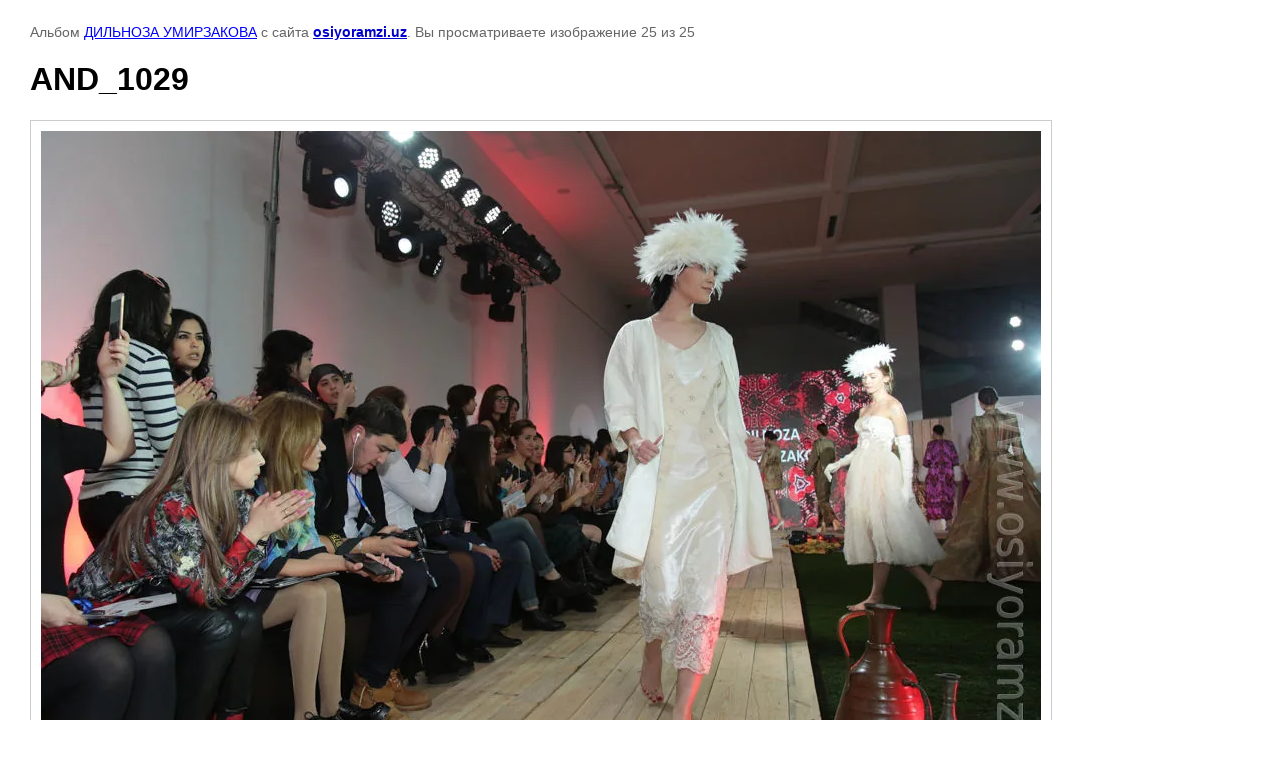

--- FILE ---
content_type: text/html; charset=utf-8
request_url: https://osiyoramzi.uz/galereya/photo/and-1029
body_size: 1800
content:

			
		
		
	

	

	
	<!DOCTYPE html>
	<html>
	<head>
		<title>AND_1029</title>
		<meta name="description" content="AND_1029">
		<meta name="keywords" content="AND_1029">
		<meta name="robots" content="all"/>
		<meta name="revisit-after" content="31 days">
		<meta http-equiv="Content-Type" content="text/html; charset=UTF-8">
		<meta name="viewport" content="width=device-width, initial-scale=1.0, maximum-scale=1.0, user-scalable=no">
		<style type="text/css">
			
			body, td, div { font-size:14px; font-family:arial; background-color: white; margin: 0px 0px; } 
			p { color: #666; } 
			body { padding: 10px 30px; } 
			a { color: blue; }
			a.back { font-weight: bold; color: #0000cc; text-decoration: underline; } 
			img { border: 1px solid #c0c0c0; } 
			div { width: auto/*700px*/; display: inline-block; max-width: 100%;}
			h1 { font-size: 32px; } 
			.gallery2_album_photo_nav {margin: 10px 0;}
			.gallery2_album_photo_nav a{display: inline-block;}
			.gallery2MediumImage {padding: 10px; border: 1px solid #ccc; box-sizing: border-box; height: auto; max-width: 100%;}
			
		</style>
	 </head>
	 <body>
	 		 			<p>
			Альбом <a href="/galereya/album/avtorskiy-pokaz-dilnozy-umirzakovoy-dom-mody-anor" name="gallery">ДИЛЬНОЗА УМИРЗАКОВА</a> с сайта <a class="back" href="https://osiyoramzi.uz/">osiyoramzi.uz</a>.
			Вы просматриваете изображение 25 из 25
		</p>
		<h1>AND_1029</h1>
				<div>
		<img alt="AND_1029" src="/thumb/2/yJVrTcih7CEzvAYgz13Lng/1000r840/d/AND__1029.jpg" class="gallery2MediumImage" />
		</div><br>
		<div class="gallery2_album_photo_nav">
				<a href="/galereya/photo/and-1020">
			<img src="/thumb/2/6fALKzgZBCWDe5MkGxHBkw/80r80/d/AND__1020.jpg" /><br />
			Предыдущее
		</a>
				&nbsp;&nbsp;
							
			<a href="/galereya/photo/and-0882">
				<img src="/thumb/2/y_iUGFLlaVnI_ty92C5FMg/80r80/d/AND__0882.jpg" /><br />
				Следующее
			</a>
			
				</div>
		<p>&copy; osiyoramzi.uz</p>
		<br clear="all">
		<!--LiveInternet counter--><script type="text/javascript"><!--
document.write("<a href='//www.liveinternet.ru/click' "+
"target=_blank><img src='//counter.yadro.ru/hit?t52.1;r"+
escape(document.referrer)+((typeof(screen)=="undefined")?"":
";s"+screen.width+"*"+screen.height+"*"+(screen.colorDepth?
screen.colorDepth:screen.pixelDepth))+";u"+escape(document.URL)+
";"+Math.random()+
"' alt='' title='LiveInternet: показано число просмотров и"+
" посетителей за 24 часа' "+
"border='0' width='88' height='31'><\/a>")
//--></script><!--/LiveInternet-->
<!--__INFO2026-01-14 00:22:16INFO__-->

	
<!-- assets.bottom -->
<!-- </noscript></script></style> -->
<script src="/my/s3/js/site.min.js?1768224484" ></script>
<script src="/my/s3/js/site/defender.min.js?1768224484" ></script>
<script src="https://cp.onicon.ru/loader/569dbe6d28668893298b457e.js" data-auto async></script>
<script >/*<![CDATA[*/
var megacounter_key="7acde3b787ba953c742563e031f978ca";
(function(d){
    var s = d.createElement("script");
    s.src = "//counter.megagroup.ru/loader.js?"+new Date().getTime();
    s.async = true;
    d.getElementsByTagName("head")[0].appendChild(s);
})(document);
/*]]>*/</script>
<script >/*<![CDATA[*/
$ite.start({"sid":1008854,"vid":1013486,"aid":1200421,"stid":1,"cp":22,"active":true,"domain":"osiyoramzi.uz","lang":"ru","trusted":false,"debug":false,"captcha":3});
/*]]>*/</script>
<!-- /assets.bottom -->
</body>
	</html>


--- FILE ---
content_type: text/javascript
request_url: https://counter.megagroup.ru/7acde3b787ba953c742563e031f978ca.js?r=&s=1280*720*24&u=https%3A%2F%2Fosiyoramzi.uz%2Fgalereya%2Fphoto%2Fand-1029&t=AND_1029&fv=0,0&en=1&rld=0&fr=0&callback=_sntnl1768375558939&1768375558939
body_size: 87
content:
//:1
_sntnl1768375558939({date:"Wed, 14 Jan 2026 07:25:59 GMT", res:"1"})